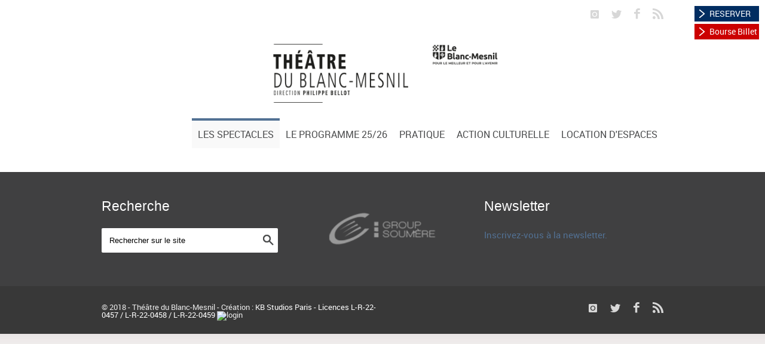

--- FILE ---
content_type: text/html
request_url: https://theatredublancmesnil.com/fr/ulysse.html?cmp_id=78&news_id=1062&vID=3&vID=83
body_size: 17094
content:
<!DOCTYPE html>
<!--[if IE 8 ]><html class="ie ie8" lang="en"> <![endif]-->
<!--[if IE 9 ]><html class="ie ie9" lang="en"> <![endif]-->
<!--[if (gte IE 9)|!(IE)]><!-->
<html lang="en">
<!--<![endif]-->
<head>
	<script type="text/javascript" src="/admin/includes/js/effects/lib/prototype.js"></script>
	<script type="text/javascript" src="/admin/includes/js/effects/src/scriptaculous.js"></script>
	<script type="text/javascript" src="/admin/includes/js/init.js"></script>
	<script type="text/javascript" src="/_includes/scripts/lightbox/js/lightbox.js"></script>
	<link rel="stylesheet" href="/_includes/scripts/lightbox/css/lightbox.css" type="text/css" media="screen" />
	<script src='/admin/includes/js/def.js' type='text/javascript'></script><link rel="stylesheet" href="/_includes/scripts/popup.css" type="text/css" />
<script src='/_includes/scripts/flashobject.js' type='text/javascript'></script>
<link rel='stylesheet' href='/_design/editor.css' />

<!-- Basic Page Needs -->
<meta charset="iso-8859-1">
<title>Théâtre du Blanc-Mesnil</title>


<meta name="og:title" content="Theatre du Blanc-Mesnilfull">
<link rel="stylesheet" type="text/css" href="/css/styles.css">
<meta name="author" content="KB Studios">

<!-- Mobile Specific Metas -->
<meta name="viewport" content="width=device-width, initial-scale=1, maximum-scale=1">

<!-- Main Style -->
<link rel="stylesheet" href="/css/style.css">

<!-- Color Style -->
<link rel="stylesheet" href="/css/skins/colors/red.css" name="colors">

<!--[if lt IE 9]>
      <script src="js/html5.js"></script>
  <![endif]-->

<!-- Favicons -->
<link rel="shortcut icon" href="/favicon.ico">
  <script>(function() {
var _fbq = window._fbq || (window._fbq = []);
if (!_fbq.loaded) {
var fbds = document.createElement('script');
fbds.async = true;
fbds.src = '//connect.facebook.net/en_US/fbds.js';
var s = document.getElementsByTagName('script')[0];
s.parentNode.insertBefore(fbds, s);
_fbq.loaded = true;
}
_fbq.push(['addPixelId', '869156899802597']);
})();
window._fbq = window._fbq || [];
window._fbq.push(['track', 'PixelInitialized', {}]);
</script>
<noscript><img height="1" width="1" alt="" style="display:none" src="https://www.facebook.com/tr?id=869156899802597&amp;ev=PixelInitialized" /></noscript>
<!-- Global site tag (gtag.js) - Google Analytics -->
<script async src="https://www.googletagmanager.com/gtag/js?id=G-5FB1KKVKGN"></script>
<script>
  window.dataLayer = window.dataLayer || [];
  function gtag(){dataLayer.push(arguments);}
  gtag('js', new Date());

  gtag('config', 'G-5FB1KKVKGN');
</script>
<meta name="google-site-verification" content="5jw3evuXBymniLCtN-8_Ce6P_T9C4PlrSSKZcLxMTlk" />
<script language="JavaScript" type="text/javascript">
var requiredMajorVersion = 10;
var requiredMinorVersion = 0;
var requiredRevision = 0;
var hasReqestedVersion = DetectFlashVer(requiredMajorVersion, requiredMinorVersion, requiredRevision);
</script></head>
<body>
<div id="wrap" class="boxed">
	<header><link rel='stylesheet' href='/_design/editor.css' />
		<div id="top-btn-content">
			<div class="top-btn blue"><a  href="https://billetterie.theatredublancmesnil.com/content#"  target="_blank">RESERVER</a></div>
<div class="top-btn red"><a  href="https://bourse.theatredublancmesnil.com/content#"  target="_blank">Bourse Billet</a></div>

		</div>
		<div class="top-bar">
			<div class="container clearfix">
				<div class="slidedown">
					<div class="sixteen columns">
						<div class="social">
							<a  target="externallink"  href="https://www.instagram.com/theatreblancmesnil/" ><i class="social_icon-instagram s-14"></i></a>
<a  target="externallink"  href="https://twitter.com/tblancmesnil?lang=fr" ><i class="social_icon-twitter s-14"></i></a>
<a  target="externallink"  href="https://www.facebook.com/theatredublancmesnil" ><i class="social_icon-facebook s-18"></i></a>
<a  href="../full.html?action=get_rss" ><i class="social_icon-rss s-18"></i></a>
						</div>
					</div>
				</div>
				<!-- End slidedown --> 
			</div>
			<!-- End Container --> 
		</div>
		<!-- End top-bar -->
		<div class="container clearfix">
			<div class="sixteen columns">
              <div class="logo"> <a  href="/" > <img src="/images/logo.png" alt="Invention - Creative Responsive Theme" /> </a> </div>
			</div>
			<!-- End Logo --> 
		</div>
		<div class="main-header">
			<div class="container clearfix"> <a  href="#"  class="down-button"><i class="icon-angle-down"></i></a><!-- this appear on small devices -->
				<div class="sixteen columns">
					<nav id="menu" class="navigation" role="navigation"> <a  href="#" >Show navigation</a><!-- this appear on small devices -->
						<ul id="nav">
							<li class="active">
        <a  href="/fr/spectacles/" >Les Spectacles</a>
	
	<ul>
		<li>
        <a  href="/fr/spectacles/calendrier.html" >Calendrier</a>
	
</li><li>
        <a  href="/fr/spectacles/grand-spectacle.html" >Grand Spectacle</a>
	
</li><li>
        <a  href="/fr/spectacles/chanson.html" >Chanson</a>
	
</li><li>
        <a  href="/fr/spectacles/humour.html" >Humour</a>
	
</li><li>
        <a  href="/fr/spectacles/theatre.html" >Théâtre</a>
	
</li><li>
        <a  href="/fr/spectacles/danse.html" >Danse</a>
	
</li><li>
        <a  href="/fr/spectacles/classique.html" >Musique</a>
	
</li><li>
        <a  href="/fr/spectacles/jazz.html" >Swing Rendez-Vous</a>
	
</li><li>
        <a  href="/fr/spectacles/jeune-public-scolaires.html" >Jeune Public - scolaires</a>
	
</li><li>
        <a  href="/fr/spectacles/evenements-partenaires.html" >Evénements Partenaires</a>
	
</li>
	</ul>
               
</li><li>
        <a  href="/fr/programme/" >Le Programme 25/26</a>
	
	<ul>
		<li>
        <a  target="externallink"  href="https://www.calameo.com/read/002000417c43a5edbc103" >Programme en ligne</a>
	
</li><li>
        <a  target="externallink"  href="https://www.theatredublancmesnil.com/documents/pdf/programme-theatreblancmesnil_2025-2026.pdf" >Programme en PDF</a>
	
</li>
	</ul>
               
</li><li>
        <a  href="/fr/pratique/" >PRATIQUE</a>
	
	<ul>
		<li>
        <a  href="/fr/pratique/achetez-vos-places.html" >Achetez vos places</a>
	
</li><li>
        <a  href="/fr/pratique/venir-a-lodm.html" >Venir au Théâtre</a>
	
</li><li>
        <a  href="/fr/pratique/elements-techniques.html" >Éléments techniques</a>
	
</li><li>
        <a  href="/fr/pratique/equipe.html" >Équipe</a>
	
</li><li>
        <a  href="/fr/pratique/contact.html" >Contact</a>
	
</li>
	</ul>
               
</li><li>
        <a  href="/fr/action-culturelle/" >Action culturelle</a>
	
	<ul>
		<li>
        <a  href="/fr/action-culturelle/lesactions.html" >Les Actions</a>
	
</li><li>
        <a  href="/fr/action-culturelle/jeune-public-scolaires.html" >Spectacles Jeune Public</a>
	
</li>
	</ul>
               
</li><li>
        <a  href="/fr/location-despaces/" >Location d&#39;espaces</a>
	
	<ul>
		<li>
        <a  href="/fr/location-despaces/contact-location-salle.html" >Contact</a>
	
</li>
	</ul>
               
</li>
						</ul>
					</nav>
				</div>
				<!-- End Menu --> 
			</div>
			<!-- End Container --> 
		</div>
		<!-- End main-header --> 
	</header>
	<!-- <<< End Header >>> -->
	
			
		
	<!-- <<< End Container >>> -->
	
	<footer>
		<div class="footer-top">
			<div class="container clearfix">
				<div class="one-third column widget search">
					<h3 class="title">Recherche</h3>
					<form role="form" action="/fr/rechercher.html" method="get"> 
         <input name="query" type="text" class="text-search" value="Rechercher sur le site" onBlur="if(this.value == '') { this.value = 'Rechercher sur le site'; }" 
         onfocus="if(this.value == 'Rechercher sur le site') { this.value = ''; }" />
         <input type="submit" value="" class="submit-search" />
       </form>
				</div>
				<div class="one-third column widget">
					<img src="/images/img/team/group-soumere.png"/>
				</div>
				<div class="one-third column widget">
					<div class="subscribe">
						<h3 class="title">Newsletter</h3> 
<p><a align="left"  href="https://billetterie.theatredublancmesnil.com/account/register#" target="_blank">Inscrivez-vous &agrave; la newsletter.</a></p>
						<!---->
					</div>
				</div>
				<!-- End Subscribe Widget --> 
			</div>
			<!-- End container --> 
		</div>
		<!-- End footer-top -->
		<div class="footer-down">
			<div class="container clearfix">
				<div class="eight columns"> <span class="copyright">
					© 2018 - Théâtre du Blanc-Mesnil - Création : <a  href="http://www.kbstudios.paris"  target="_blank">KB Studios Paris - Licences L-R-22-0457 / L-R-22-0458 / L-R-22-0459</a> 
					<script defer type="text/javascript" src="/_includes/scripts/pre_admin_scripts.js"></script>
				   <script type="text/javascript">
						var cmpID=4</script><img alt="login" src="/admin/images/admin_lock.gif" style="cursor:pointer;" width="10" height="10" border="0" onClick="window.scrollTo(0,0);showNeocmsLogonWindow();">
					</span> </div>
				<!-- End copyright -->
				<div class="eight columns">
					<div class="social">
						<a  target="externallink"  href="https://www.instagram.com/theatreblancmesnil/" ><i class="social_icon-instagram s-14"></i></a>
<a  target="externallink"  href="https://twitter.com/tblancmesnil?lang=fr" ><i class="social_icon-twitter s-14"></i></a>
<a  target="externallink"  href="https://www.facebook.com/theatredublancmesnil" ><i class="social_icon-facebook s-18"></i></a>
<a  href="../full.html?action=get_rss" ><i class="social_icon-rss s-18"></i></a>
					</div>
				</div>
				<!-- End social icons --> 
			</div>
			<!-- End container --> 
		</div>
		<!-- End footer-top --> 
	</footer>
	<!-- <<< End Footer >>> --> 
</div>
<!-- End wrap --> 

<!-- Start JavaScript --> 
<script src="/js/jquery-1.9.1.min.js"></script> <!-- jQuery library --> 
<script>jQuery.noConflict();</script> 
<script src="/js/jquery.easing.1.3.min.js"></script> <!-- jQuery Easing --> 
<script src="/js/jquery-ui/jquery.ui.core.js"></script> <!-- jQuery Ui Core-->
<script src="/js/ddsmoothmenu.js"></script> <!-- Nav Menu ddsmoothmenu --> 
<script src="/js/jquery.flexslider.js"></script> <!-- Flex Slider  --> 
<script src="/js/tytabs.js"></script> <!-- jQuery Plugin tytabs  --> 
<script src="/js/jquery.ui.totop.js"></script> <!-- UItoTop plugin  --> 
<script src="/js/carousel.js"></script> <!-- jQuery Carousel  --> 
<script src="/js/jquery.isotope.min.js"></script> <!-- Isotope Filtering  --> 
<script src="/js/doubletaptogo.js"></script> <!-- Touch-friendly Script  --> 
<script src="/js/fancybox/jquery.fancybox.js"></script> <!-- jQuery FancyBox --> 
<script src="/js/jquery.sticky.js"></script> <!-- jQuery Sticky --> 
<script src="/js/custom.js"></script> <!-- Custom Js file for javascript in html --> 
<!-- End JavaScript -->
<script>jQuery('.portfolio-control .icon-angle-left').parent().remove();</script><style type="text/css">#neo_admin_overlay {display:none;z-index:1900000;top:0px;left:0px;position:absolute;opacity:0.5;background:black; }#neo_admin_overlay2 {display:none;z-index: 19000000; position:absolute; width:316px; height:300px; top:100px; font-size:12px; font-family: Verdana,Arial,sans-serif; } #neo_admin_overlay2 #neo_admin_overlay img, #neo_admin_overlay2 img { padding:0; margin:0; }#neo_admin_overlay2 td#neoLoginBoxRight, td#neoLoginBoxLeft { width: 5px; }#neo_admin_overlay2 td#neoLoginBoxCenter { width: 306px; background-color: #FFF; }#neo_admin_overlay2 td#neoLoginBoxRight { background: transparent url("https://cdn2.artwhere.net/neocms/popup-right.png") repeat-y top left; }#neo_admin_overlay2 td#neoLoginBoxLeft { background: transparent url("https://cdn2.artwhere.net/neocms/popup-left.png") repeat-y top right; }#neo_admin_overlay2 div#neoLoginTop { text-align: center; }#neo_admin_overlay2 #neoLoginBoxMain { border: 1px solid #e3e3e3; border-right:0; border-left:0; width:306px; background-color: #ececec; }#neo_admin_overlay2 #neoLoginBoxMain td { padding:2px; vertical-align: middle; text-align: left; font-size: 11px; color: #333; }#neo_admin_overlay2 #neoLoginBoxMain input { margin: 7px 0; border:1px solid #999999; background: #FFF; padding: 2px 0; font-size: 12px; }#neo_admin_overlay2 #neoLoginBoxMain input.button_neocms_loginbox, input.enter_neocms_loginbox { margin: 14px 0 7px 0; border:1px solid #999999; color:#595959; padding: 2px 0; background-color: #d4d0c8; height:auto; }#neo_admin_overlay2 input.enter_neocms_loginbox { width: 110px; }#neo_admin_overlay2 #neoLoginBoxMain .login_field_neocms_loginbox, .copyright_neocms_loginbox { text-align: center; }#neo_admin_overlay2 .copyright_neocms_loginbox { font-family:Trebuchet MS; font-size: 10px; color: #AAA; padding: 14px 20px 5px 20px; }#neo_admin_overlay2 .copyright_neocms_loginbox a:link, #neo_admin_overlay2 .copyright_neocms_loginbox a:visited { text-decoration: none; color: #AAA; font-size: 10px; font-weight: normal; }#neo_admin_overlay2 .copyright_neocms_loginbox a:hover, #neo_admin_overlay2 .copyright_neocms_loginbox a:active { text-decoration: underline; font-weight: normal; }</style><div id="neo_admin_overlay"></div><div id="neo_admin_overlay2"><img width="316" height="17" src="https://cdn2.artwhere.net/neocms/popup-top.png" alt=""><table cellpadding="0" cellspacing="0"><tr><td id="neoLoginBoxLeft"></td><td id="neoLoginBoxCenter"><div id="neoLoginTop"><img src="https://cdn2.artwhere.net/neocms/logo.jpg" width="199" height="36" alt="" style="margin:25px 0px 25px 0px;"></div><form name="neoLoginForm" class="neocms_loginbox" action="" method="POST" onSubmit="neoCheckLogin(document.getElementById('neo_userName').value, document.getElementById('neo_password').value, document.getElementById('neoUserLanguage').value,  document.getElementById('remember_password').checked); document.getElementById('neo_password').value=''; return false;" >  <input type="hidden" name="auth" value="1"><table cellpadding="0" cellspacing="0" class="login_field_neocms_loginbox" id="neoLoginBoxMain"><tr><td width="35" height="40"></td><td width="124"></td><td width="110"></td><td width="37"></td></tr><tr><td></td><td>Login:</td><td><input id="neo_userName" name="userName" type="text" class="enter_neocms_loginbox"></td><td></td></tr><tr><td></td><td>Mot de Passe:</td><td><input id="neo_password" name="userPassword" type="Password" class="enter_neocms_loginbox"><!--a href="#" onClick="parent.neoForgotPassword(); return false;">forgot</a--></td><td></td></tr><tr><td colspan="4" align="center"><div style="color: white; background-color: red; font-weight: bold; display:none; padding: 2px; text-align: center;" id="neoLoginWrongPassword">Identification échouée.<br>Combinaison login/pass incorrecte</div></td></tr><tr><td></td><td>Se souvenir:</td><td><input type="checkbox" name="remember_password"  id="remember_password" value="checked"></td><td></td></tr><tr><td></td><td>Langue de l'interface:</td><td><select name="userLanguage" id="neoUserLanguage"><option  value="en">English</option><option  value="fr">Fran&ccedil;ais</option><option  value="ru">Russian</option><option  value="nl">Nederlands</option></select>  </td><td></td></tr><tr><td></td><td style="text-align:left"><input class="button_neocms_loginbox" value="Fermer" type="button" onClick="closeNeocmsLogonWindow();"></td><td style="text-align:left"><input class="button_neocms_loginbox enter_neocms_loginbox" value="Entrer" type="submit"  /></td><td></td></tr><tr><td colspan="4" align="center"><img height="10" width="10" src="https://cdn2.artwhere.net/neocms/tiny_loading.gif" id="neoLoginLoadingIndicator" style="display: none;" alt="" /></td></tr><tr><td colspan="4" height="40"></td></tr></table><div class="login_field_neocms_loginbox" id="neoLoginBoxError" style="text-align:center;display: none;">      Please use <a href="http://getfirefox.com">Firefox</a> browser for admin login.</div></form><div class="copyright_neocms_loginbox">ArtWhere propose ses services en <a class='neoAdmin_copy' href='http://www.artwhere.be/gestion-de-contenu'>Gestion de contenu</a>, <a class='neoAdmin_copy' href='http://www.artwhere.be/gestion-de-contenu/exclusivites-cms'>CMS</a>, <a class='neoAdmin_copy' href='http://www.artwhere.be/services/graphisme'>Graphisme</a>, <a class='neoAdmin_copy' href='http://www.artwhere.be/services/referencement'>Référencement</a> et <a class='neoAdmin_copy' href='http://www.artwhere.be/services/hebergement'>Hébergement</a> . &copy; <a class='neoAdmin_copy' href='http://artwhere.be'>ArtWhere s.a.</a><a href="http://artwhere.be/" target="_blank">Neo-CMS</a> ver 1.99199 &copy <a href="http://artwhere.be/" target="_blank">ArtWhere s.a.</a></div></td><td id="neoLoginBoxRight"></td></tr></table><div style="margin-top:0px;height:23px;background:url(https://cdn2.artwhere.net/neocms/popup-bottom.png)"></div></div></body>
</html>

--- FILE ---
content_type: text/css; charset: iso-8859-1
request_url: https://theatredublancmesnil.com/css/styles.css
body_size: 2959
content:
body {
	background: #FFFFFF url('/design/body_bg.png') repeat-x left top;
	font-family: Arial, Helvetica, Sans-serif;
	font-size: 12px;
}
h1 {
	color: #FFFFFF;
	font-size: 26px;
	font-weight: bold;
	padding: 4px 0 4px 14px;
	margin: 8px 0 0 0;
}
h2 {
	color: #00234c;
	font-size: 16px;
	font-weight: bold;
	margin: 0;
	padding: 12px 0;
	border-bottom: 1px solid #666666;
}
p {
	padding: 0;
	margin: 8px 0 0 0;
	/*text-align: justify;*/
}
a img {
	border: none;
}
.blue_bg {
	background-color: #005999;
}
.red_bg {
	background-color: #FF0000;
}
.burgundy_bg {
	background-color: #990000;
}
.orange_bg {
	background-color: #FF9933;;
}
.pink_bg {
	background-color: #ED298A;
}
.cyan_bg {
	background-color: #00ABC5;
}
.purple_bg {
	background-color: #845BA6;
}
.blue {
	background-color: #005999;
}
.red {
	color: #FF0000;
}
.burgundy {
	color: #990000;
}
.orange {
	color: #FF9933;;
}
.pink {
	color: #ED298A;
}
.cyan {
	color: #00ABC5;
}
.purple {
	color: #845BA6;
}
.clear {
	clear: both;
}
#top_container {
	position: relative;
	width: 1076px;
	margin: 0 auto;
}
#container {
	width: 896px;
	margin: 0 auto;
}
#banner_top {
	display: block;
	background: transparent url('/design/banner_top.png') no-repeat left top;
	width: 891px;
	height: 77px;
}
#main_menu {
	margin-right: 5px;
	height: 24px;
	line-height: 24px;
	vertical-align: middle;
	background-color: #333333;
	font-size: 14px;
}
#main_menu a {
	color: #FFFFFF;
	text-decoration: none;
}
#main_menu ul {
	margin: 0 14px;
	padding: 0;
	list-style-type: none;
}
#main_menu ul li {
	text-transform: uppercase;
	float: left;
	margin: 0 6px;
}
#main_menu ul li ul,
#main_menu ul li.hide ul {
	display: none;
}
#main_menu ul li.hover ul {
	display: block;
}
#main_menu ul li ul {
	z-index: 10;
	position: absolute;
	margin: 24px 0 0 0;
	background-color: #F9F9F9;
	width: 240px;
}
#main_menu ul li ul li {
	padding: 4px 0 4px 8px;
	margin: 0;
	float: none;
	text-transform: none;
	border-bottom: 1px solid #DFDFDF;
}
#main_menu ul li ul li a,
#main_menu ul li ul li span {
	display: block;
	font-size: 11px;
	font-weight: bold;
	color: #000000;
}
#main_menu ul li ul li a:hover {
	color: #005999;
}
#main_menu ul li ul li ul {
	position: static;
	margin: 0;
	width: auto;
	line-height: 1.2em;
}
#main_menu ul li ul li ul li {
	padding: 0 0 0 8px;
	margin: 0;
	background: transparent url('/design/arrow_black.png') no-repeat left center;
	border: none;
}
#main_menu ul li ul li ul li a {
	font-size: 10px;
	display: block;
	font-weight: normal;
}
#content {
	width: 850px;
	padding: 20px 26px 20px 20px;
	background: transparent url('/design/content_bg.png') repeat-y left top;
}
#shadow_bottom {
	background: transparent url('/design/shadow_bottom_bg.png') no-repeat left top;
	width: 896px;
	height: 9px;
}
#home_carousel {
	float: left;
	width: 850px;
	height: 237px;
	position: relative;
}
#home_carousel .container {
	float: left;
	width: 850px;
	height: 237px;
	position: relative;
	overflow: hidden;
}
#home_carousel .transparent_bg {
	position: absolute;
	z-index: 4;
	background-color: #000000;
	opacity: 0.39;
	filter: alpha(opacity=39);
	width: 850px;
	height: 60px;
	top: 160px;
	left: 0;
}
#home_carousel .text {
	position: absolute;
	z-index: 5;
	margin-top: 167px;
	margin-left: 160px;
	color: #FFFFFF;
}
#home_carousel .text .title {
	float: left;
	font-size: 36px;
}
#home_carousel .text .right_text {
	text-align: left;
	float: left;
	padding-left: 10px;
	margin-left: 10px;
	border-left: 1px solid #FFFFFF;
}
#home_carousel .text .right_text .subtitle {
	font-size: 20px;
	font-weight: bold;
}
#home_carousel .text .right_text .subtitle2 {
	font-size: 16px;
}
#home_carousel ul {
	margin: 0;
	padding:0;
	width: 100000px;
	position: relative;
	top: 0;
	left: 0;
	height: 237px;
}
#home_carousel ul li {
	width: 850px;
	height: 237px;
	text-align: center; 
	list-style:none;   
	float:left;
}
#home_carousel .previous_button {
	position: absolute;
	width: 36px;
	height: 60px;
	background: transparent url('/design/arrow_grey_left.png') no-repeat 12px 15px;
	z-index: 5;
	cursor: pointer;
	top: 160px;
	left: 0px;
}
#home_carousel .previous_button_disabled {
	cursor: default;
}
#home_carousel .next_button {
	position: absolute;
	width: 36px;
	height: 60px;
	background: transparent url('/design/arrow_grey_right.png') no-repeat 12px 15px;
	z-index: 5;
	cursor: pointer;
	top: 160px;
	right: 0px;
}
#home_carousel .next_button_disabled {
	cursor: default;
}
#home_carousel #video {
	position: absolute;
	z-index: 1;
}
#home_carousel #player {
	position: absolute;
	z-index: 2;
}
#home_carousel #stopVideo {
	position: absolute;
	width: 750px;
	height: 237px;
	margin-left: 50px;
	z-index: 6;
	cursor: pointer;
	background-color: transparent;
}
#home_info_line {
	margin-top: 16px;
	line-height: 24px;
	height: 24px;
	vertical-align: middle;
	letter-spacing: nowrap;
	overflow: hidden;
}
#home_news_header {
	float: left;
	background-color: #EFEEEE;
	color: #333333;
	padding: 0 6px;
	margin-right: 10px;
	width: 622px;
	height: 24px;
}
#home_news_header .news_container {
	float: left;
	width: 520px;
	height: 24px;
	position: relative;
	overflow: hidden;
}
#home_news_header .news_container ul {
	position: relative;
	margin: 0;
	padding: 0;
	width: 100000px;
	height: 24px;
}
#home_news_header .news_container ul li {
	width: 520px;
	height: 24px;
	float: left;
	list-style: none;
}
#home_news_header .news_container ul li a {
	color: #333333;
	text-decoration: none;
}
#home_news_header .news_container ul li a:hover {
	text-decoration: underline;
}
#home_news_header span {
	color: #5F020D;
	font-weight: bold;
	float: left;
	margin-right: 4px;
}
#home_news_header .right_arrow,
#home_news_header .left_arrow {
	display: block;
	margin-top: 7px;
	float: right;
	background-image: url('/design/arrows_home.png');
	background-repeat: no-repeat;
	width: 10px;
	height: 11px;
	cursor: pointer;
}
#home_news_header .right_arrow {
	background-position: -10px 0px;
}
#home_news_header .left_arrow {
	margin-right: 4px;
	background-position: left top;
}
#home_news_header .previous_button_disabled,
#home_news_header .next_button_disabled {
	cursor: default;
}
#home_online_ticketing {
	float: left;
}
#home_online_ticketing a {
	font-weight: bold;
	color: #FFFFFF;
	text-decoration: none;
	display: block;
	background: transparent url('/design/online_ticketing_bg.png') no-repeat left top;
	width: 196px;
	height: 24px;
	padding-left: 10px;
}
#home_thumbnails {
	margin-top: 16px;
	font-size: 14px;
}
#home_thumbnails .thumb {
	float: left;
	margin-right: 8px;
	position: relative;
}
#home_thumbnails .thumb a span {
	position: absolute;
	background: transparent url('/design/arrow.png') no-repeat left top;
	height: 24px;
	width: 24px;
	right: 0;
	bottom: 0;
}
#home_thumbnails .thumb a {
	text-decoration: none;
	display: block;
	height: 44px;
	padding-left: 10px;
	color: #FFFFFF;
}
#home_thumbnails .thumb a h3 {
	font-weight: bold;
	margin: 0;
	padding: 3px 0 0 0;
	font-size: 16px;
}
#home_thumbnails .thumb2 {
	margin-right: 0px;
	float: left;
	margin: 0;
}
#home_thumbnails .thumb2 a {
	text-decoration: none;
}
#home_thumbnails .thumb2 a img {
	border: none;
}
#bottom_partners {
	margin-top: 4px;
	line-height: 30px;
	vertical-align: middle;
}
#bottom_partners span {
	text-align: right;
	color: #666666;
	float: right;
	margin-right: 6px;
}
#bottom_partners span a {
	text-decoration: none;
	color: #666666;
}
#bottom_partners span a:hover {
	text-decoration: underline;
}
#bottom_partners a img {
	float: left;
	margin-right: 4px;
	border: none;
}
#links_block {
	position: absolute;
	right: 0px;
	width: 90px;
}
#links_block a {
	text-decoration: none;
	display: block;
	color: #666666;
	line-height: 20px;
}
#links_block a:hover {
	color: #005999;
}
#links_block a img {
	border: 0;
	position: relative;
	top: 3px;
	margin-right: 4px;
}
h1 a {
	text-decoration: none;
}
h1 a .online_ticketing {
	display: block;
	float: right;
	background: #A3AEAE url('/design/arrow.png') no-repeat right top;
	width: 165px;
	height: 24px;
	margin-top: 3px;
	font-size: 12px;
	color: #FFFFFF;
	line-height: 24px;
	vertical-align: middle;
	padding-left: 10px;
}
#breadcrumb {
	background-color: #A3AEAE;
	color: #FFFFFF;
	padding: 2px 12px;
	width: 630px;
}
#breadcrumb a {
	color: #FFFFFF;
	text-decoration: none;
}
#breadcrumb a:hover {
	text-decoration: underline;
}
#tools {
	margin-left: 20px;
	color: #666666;
	float: right;
}
#tools a {
	color: #666666;
	text-decoration: none;
}
#tools a:hover {
	text-decoration: underline;
}
#tools img {
	position: relative;
	top: 2px;
}
#main_content {
	width: 650px;
}
#right_column {
	float: right;
	margin: 8px 0 0 20px;
	width: 175px;
}
#right_column .title {
	margin-top: 14px;
	background-color: transparent;
	background-repeat: no-repeat;
	background-position: left top;
	height: 33px;
}
#right_column .title .text {
	font-weight: bold;
	border-bottom: 1px dotted #ADADAD;
	position: relative;
	top: 3px;
	left: 20px;
}
#right_column .title .text span {
	font-size: 16px;
	padding-left: 8px;
}
#right_column .info {
	margin: 10px 0;
}
#right_column .info_seance {
	margin: 10px 0;
	font-weight: bold;
	color: #CC0000;
}
#right_column .info .name {
	color: #990000;
}
#right_column .info a {
	color: #000000;
	text-decoration: none;
	font-weight: bold;
}
#right_column .info a:hover {
	text-decoration: underline;
}
#right_column .month {
	margin-top: 8px;
}
#right_column .contact {
	background-image: url('/design/contact.png');
}
#right_column .cart {
	background-image: url('/design/cart.png');
}
#right_column .horaire {
	background-image: url('/design/horaire.png');
}
#right_column .seance {
	background-image: url('/design/seance.png');
}
#categories {
	margin-top: 8px;
}
#categories .category {
	margin: 13px 0;
	float: left;
	width: 327px;
}
#categories .category a {
	color: #000000;
	text-decoration: none;
}
#categories .category a:hover .bold {
	text-decoration: underline;
}
#categories .category a img {
	border: none;
	float: left;
}
#categories .category a .info {
	display: block;
	margin-left: 110px;
}
#categories .category a .info h3 {
	font-weight: bold;
	font-size: 16px;
	color: #000000;
	margin: 0;
}
#categories .category a .info h4 {
	font-weight: bold;
	font-size: 14px;
	margin: 0;
}
#categories .category a .info p {
	margin: 0;
}
#categories .category a .bold {
	font-weight: bold;
}
#main_content .spectacle_info {
	margin-top: 10px;
	background-color: transparent;
	background-repeat: no-repeat;
	background-position: left top;
	height: 33px;
	font-weight: bold;
}
#main_content .spectacle_info span {
	position: relative;
	top: 3px;
	padding-top: 8px;
	padding-left: 33px;
	font-size: 18px;
}
#main_content .calendrier {
	background-image: url('/design/calendrier.png');
}
#main_content .photos {
	background-image: url('/design/photographie.png');
}
#main_content .videos {
	background-image: url('/design/video.png');
}
#main_content p a img {
	margin-right: 10px;
	border: none;
}

#sitemap_cmp_1 DIV, #sitemap_cmp_2 DIV , #sitemap_cmp_4 DIV  {
	height:20px;
}

#sitemap_cmp_2{padding-top:25px;}

#sitemap_cmp_1 DIV A , 
#sitemap_cmp_1 DIV A:visited , 
#sitemap_cmp_2 DIV A , 
#sitemap_cmp_2 DIV A:visited , 
#sitemap_cmp_4 DIV A , 
#sitemap_cmp_4 DIV A:visited{
	text-decoration:none;
	color: #333333;
}

#sitemap_cmp_1 DIV A:hover , 
#sitemap_cmp_1 DIV A:active , 
#sitemap_cmp_2 DIV A:hover, 
#sitemap_cmp_2 DIV A:active , 
#sitemap_cmp_4 DIV A:hover , 
#sitemap_cmp_4 DIV A:active {
	text-decoration:underline;
}

.level_x , .level_x_last {
	font-weight:bold;
	margin-top:0px;

	font-size:12px;
	padding:5px 0;

}

.level_x A, .level_x_last A , .level_x A:visited, .level_x_last A:visited{color:#333333;}

.level_xxx , .level_xxx_last {
	font-weight:bold;
	margin-top:15px;

	font-size:12px;
	padding:5px 0;

}
.level_xxx A, .level_xxx_last A , .level_xxx A:visited, .level_xxx_last A:visited{color:#333333;}

.level_xyx {
	background:url(/design/sitemap/sitemap01.gif) left no-repeat;
	margin-left:45px;
	padding-left:30px;
}
.level_xyx_last {
	background:url(/design/sitemap/sitemap02.gif) left no-repeat;
	margin-left:45px;
	padding-left:30px;
}
.level_yxx{
	background:url(/design/sitemap/sitemap01.gif) left no-repeat;
	padding-left:30px;
}
.level_yxx_last{
	background:url(/design/sitemap/sitemap02.gif) left no-repeat;
	padding-left:30px;
}
.level_yyx {
	padding-left:70px;
	background:url(/design/sitemap/sitemap0201.gif) left no-repeat;
}
.level_yyx_last {
	padding-left:70px;
	background:url(/design/sitemap/sitemap0202.gif) left no-repeat;
}
.level_xyy {
	padding-left:70px;
	margin-left:45px;
	background:url(/design/sitemap/sitemap0201.gif) left no-repeat;
}
.level_xyy_last {
	padding-left:70px;
	margin-left:45px;
	background:url(/design/sitemap/sitemap0202.gif) left no-repeat;
}
.level_xxy {
	padding-left:30px;
	margin-left:75px;
	background:url(/design/sitemap/sitemap01.gif) left no-repeat;
}
.level_xxy_last {
	padding-left:30px;
	margin-left:75px;
	background:url(/design/sitemap/sitemap02.gif) left no-repeat;
}

.level_yyy {
	padding-left:110px;
	background:url(/design/sitemap/sitemap0301.gif) left no-repeat;
}

.level_yyy_last {
	padding-left:110px;
	background:url(/design/sitemap/sitemap0302.gif) left no-repeat;
}

.level_yxy {
	padding-left:110px;
	background:url(/design/sitemap/sitemap0304.gif) left no-repeat;
}
.level_yxy_last {
	padding-left:110px;
	background:url(/design/sitemap/sitemap0303.gif) left no-repeat;
}
#eEditorArea_main_content iframe {
	width: 650px;
}
input#scs_category_title,
input#scs_page_title {
	width: 600px !important;
	border: 1px dotted #FFFFFF;
	background-color: inherit;
	color: #FFFFFF;
	font-size: 26px;
	font-weight: bold;
}
#eEditorArea_main_content {
	margin-top: 8px;
}
/* ------------------------------------------------------------------ */
/* ==============================================
GALERIE PHOTOS
============================================== */ 

#g3 {
	padding:0px;
	margin:0px;
	clear:both;
}

#g3 LI {
	padding:5px;
	border:solid #dddddd;
  border-width:5px 0;
	background:#efefef;
	width:110px;
	margin:4px;
	height:130px;
	float:left;
	text-align:center;
	overflow:hidden;
	color:#333333;
	list-style-type:none;
}

#g3 LI.g3_folder {
	background:#9B0166;
	border:solid #333333;
  border-width:5px 0;
	font-weight:bold;
  color:#FFFFFF;
	
}

#g3 LI.g3_folder IMG {
	border:1px solid #ffffff;
}

#g3 LI IMG {
	border:1px solid #ccc;
}

.g3_title{
	font-size:14px;
	font-weight:bold;
	color:#666;
	margin:10px 0 5px 0;
}

TR.g3_nav TD A , TR.g3_nav TD A:visited{
	font-size:18px;
	font-weight:bold;
	color:#666;
	text-decoration:none;
	padding:5px;
}

TR.g3_nav TD A:hover{
	color:#333;
	text-decoration:none;
	
}

--- FILE ---
content_type: text/css; charset: iso-8859-1
request_url: https://theatredublancmesnil.com/css/custom.css
body_size: 1625
content:
/*
* Theme Name: Invention
* Theme URI: http://www.jozoor.com
* Description: Invention Theme for corporate and creative sites, responsive and clean layout, more than color skins
* Author: Jozoor team
* Author URI: http://www.jozoor.com
* Version: 1.0
*/

/*
= = = = = = = = = = = = = = = = = = = = = = = = = = = = = = = = =  
=     00   00 00 00   00 00 00   00 00 00   00 00 00   00 00    =
=     00   00    00        00    00    00   00    00   00       =
=     00   00    00      00      00    00   00    00   00       =
=     00   00    00    00        00    00   00    00   00       =
=  00 00   00 00 00   00 00 00   00 00 00   00 00 00   00       =
= = = = = = = = = = = = = = = = = = = = = = = = = = = = = = = = =
*/

/* Custom CSS Code 
=================================================*/
h2.rouge{
	color: #002d61!important;
}
.social_icon-facebook.s-18.white, .social_icon-twitter.s-17.white{
	color: #fff;
	padding: 0 10px;
}
#top-btn-content{
	position:absolute;
	top:10px;
	right:10px;
	left:auto;
	width:108px;
	height:60px;
}
.top-btn a{
	width:83px;
	height:20px;
	padding-left:25px;
	padding-top:6px;
	background-image:url(bg/top-btn-arrow.png);
	background-repeat:no-repeat;
	background-position:left;
	color:#fff;
	display:block;
	margin-bottom:4px;
}

.top-btn.red{
	background-color:#cc0000;
}
.top-btn.blue{
	background-color:#002d61;
}
.top-btn.black{
	background-color:#000;
}
/* this logo width & height , you can change it depend on your logo */
.logo img {

}
.flex-next .icon-angle-right{
color: #002d61!important;
}
.flex-prev .icon-angle-left{
color: #002d61!important;
}
.carousel1-prev{
background: none repeat scroll 0 0 #002d61!important;
}
.carousel1-prev.carousel1-disabled{
background: none repeat scroll 0 0 #5A5C5D!important;
}
.carousel1-next{
background: none repeat scroll 0 0 #002d61!important;
}
.carousel1-next.carousel1-disabled{
background: none repeat scroll 0 0 #5A5C5D!important;
}
.carousel1-prev .icon-angle-left{
color: #fff!important;
}
.carousel1-next .icon-angle-right{
color: #fff!important;
}
#bottom_partners{
	text-align:center;
}
#bottom_partners img{
	border:none;
}
.subscribe #idform8786537b7045859ab{
	border: medium none;
	margin-right: 2px;
	padding: 13px;
	width: 53%!important;
	border-radius: 2px;
	color: #C2C2C2;
	background: none repeat scroll 0 0 #454546;
	font-size: 16px;
	 font-family: 'RobotoCondensed',Arial,sans-serif;
	 border: none!important;
	 float: left;
}
.subscribe input{
background: none repeat scroll 0 0 #454546;
}
.subscribe input[type=submit]{
    background: none repeat scroll 0 0 #CC0000;
	border: medium none;
	cursor: pointer;
	padding: 12px 15px;
	border-radius: 2px;
	color: #fff;
	font-size: 16px;
	 font-family: 'RobotoCondensed',Arial,sans-serif;
	 border: none;
	 float: left;
	 transition: all 0.3s ease-in 0s;
	 margin-left: 2px;
}
.subscribe input[type=submit]:hover {
    background: none repeat scroll 0 0 #454546;
}
.subscribe br{
	display: none;
}
.subscribe input[type=reset]{
    display: none;
}
.scs_rightimg{
	width: 100%;
}
#right_column .month {
    margin-top: 8px;
}
.month {
    background-color: #FFFFFF;
    border-collapse: collapse;
    border-style: none;
    margin: 0;
    text-align: center;
    width: 175px;
}
.month td {
    padding: 3px;
}
tr#days td:first-child{
	float: left!important;
	left: 30px;
}
tr#days td:first-child a{
	width: 20px;
	height: 20px;
	display: block;
	color: #FFF!important;
	content: "prev"!important;
}
tr#days td:last-child{
	float: right!important;
	right: 30px;
}
/*@media (min-width: 768px) and (max-width: 991px) {
tr#days td:first-child{
	left: 60px;
}
tr#days td:last-child{
	right: 60px;
}
}
@media (max-width: 767px){
tr#days td:first-child{
	left: 0;
}
tr#days td:last-child{
	right: 0;
}
}*/
tr#days td:last-child a{
	width: 20px;
	height: 20px;
	display: block;
	color: #FFF!important;
	content: "next"!important;
	
}
.monthnavigation {
    background: none repeat scroll 0 0 #4b4c4d;
    border-radius: 2px;
    font-family: verdana;
    font-weight: bold;
    width: 20px;
    height: 20px;
    position: absolute;
    color: #fff;
    top: 0;
    padding-bottom: 10px!important;
    padding-top: 0px!important;
}
.monthnavigation a span{
	display: block;
}
.monthnavigation A {
    color: #fff;
    text-decoration: none;
}
.left carousel-control{
	float: left;
}
.right carousel-control{
	float: right;
}
.monthname {
    font-weight: bold;
    text-align: center;
}
.dayname td {
    background: none repeat scroll 0 0 #EDEDED;
    border: 1px solid #C8C7C7;
    color: #000000;
    text-align: center;
}
.nomonthday {
    background-color: #F0EFEF;
    border: 1px solid #C8C7C7;
    height: 15px;
    width: 20px;
}
.saturday {
    /*border: 1px solid #C8C7C7;
    color: #666666;*/
    height: 15px;
    text-align: center;
    width: 20px;
}
.sunday {
    /*border: 1px solid #C8C7C7;
    color: #000000;*/
    height: 15px;
    text-align: center;
    width: 20px;
}
.monthday {
    /*background-color: #FFFFFF;
    border: 1px solid #C8C7C7;
    color: #999999;*/
    height: 15px;
    text-align: center;
    width: 20px;
}
.today {
    background-color: #A3AEAE;
    color: #FFFFFF;
    height: 15px;
    text-align: center;
    width: 20px;
}
.sidebar .widget {
	line-height:20px!important;
}
.post-content{
	line-height:20px!important;
	font-family: 'RobotoRegular',Arial,sans-serif!important;
}
.info{
    background-color: none!important;
}
.title.contact .text{
	color: #002d61!important;
	font-family: 'RobotoMedium',Arial,sans-serif!important;
	font-size: 24px!important;
	padding-bottom: 10px!important;
}
.info{
	line-height:20px!important;
}
.hidden {
	display:none;
}